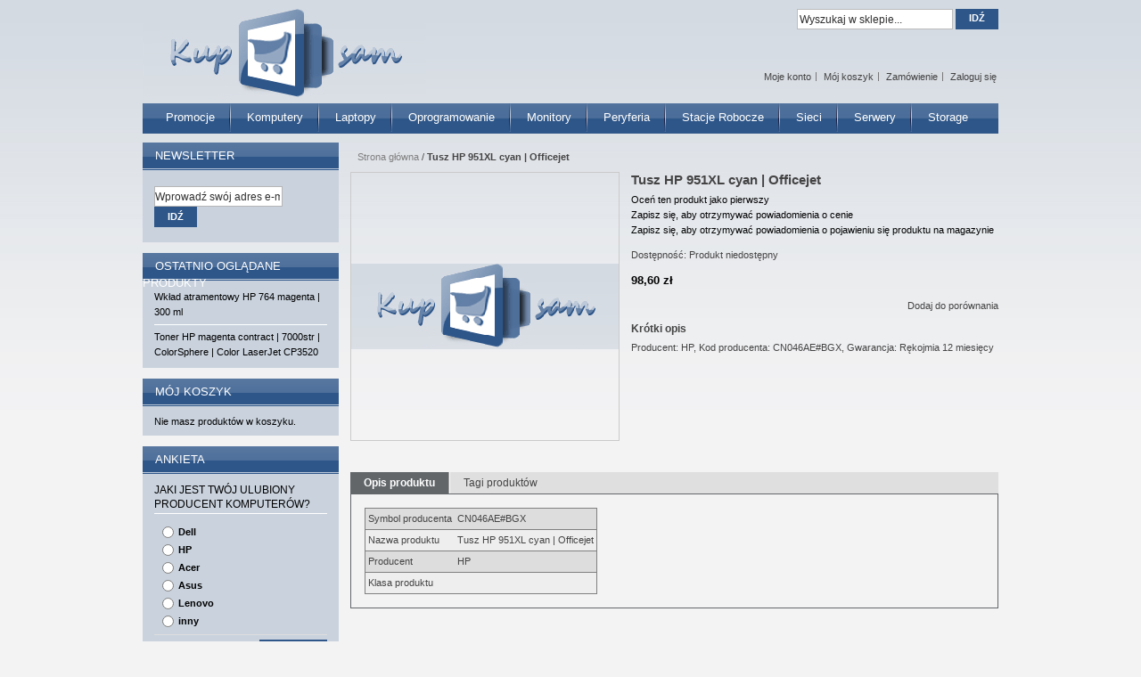

--- FILE ---
content_type: text/html; charset=UTF-8
request_url: http://zeneo.pl/index.php/tusz-hp-951xl-cyan-officejet-1.html
body_size: 8393
content:
<!DOCTYPE html PUBLIC "-//W3C//DTD XHTML 1.0 Strict//EN" "http://www.w3.org/TR/xhtml1/DTD/xhtml1-strict.dtd">
<html xmlns="http://www.w3.org/1999/xhtml" xml:lang="pl" lang="pl">
<head>
<title>Tusz HP 951XL cyan | Officejet</title>
<meta http-equiv="Content-Type" content="text/html; charset=utf-8" />
<meta http-equiv="X-UA-Compatible" content="IE=EmulateIE7" />
<meta name="description" content="&lt;table class=&quot;AttrDTable&quot;&gt;&lt;tr class=&quot;AttrDRow&quot;&gt;&lt;td class=&quot;AttrDTypeName&quot;&gt;Symbol producenta&lt;/td&gt;&lt;td class=&quot;AttrDValue&quot;&gt;CN046AE#BGX&lt;/td&gt;&lt;/tr&gt;&lt;tr class=&quot;AttrDAltRow&quot;&gt;&lt;td class=&quot;AttrDTypeName&quot;&gt;Nazwa produktu&lt;/td&gt;&lt;td class=&quot;AttrDValue&quot;&gt;Tusz HP 951XL cyan | Off" />
<meta name="keywords" content="" />
<meta name="robots" content="INDEX,FOLLOW" />
<link rel="icon" href="http://cdn.zeneo.pl/skin/frontend/default/kupsam/favicon.ico" type="image/x-icon" />
<link rel="shortcut icon" href="http://cdn.zeneo.pl/skin/frontend/default/kupsam/favicon.ico" type="image/x-icon" />
<!--[if lt IE 7]>
<script type="text/javascript">
//<![CDATA[
    var BLANK_URL = 'http://cdn.zeneo.pl/js/blank.html';
    var BLANK_IMG = 'http://cdn.zeneo.pl/js/spacer.gif';
//]]>
</script>
<![endif]-->
<link rel="stylesheet" type="text/css" href="http://cdn.zeneo.pl/media/css/e98d5d19834f102afc7d5462dddd68f2.css" />
<link rel="stylesheet" type="text/css" href="http://cdn.zeneo.pl/media/css/ed68c68e5d7ba61fca477397970285d2.css" media="all" />
<link rel="stylesheet" type="text/css" href="http://cdn.zeneo.pl/media/css/c05b45600d85e323998d874ffc82f2a5.css" media="print" />
<script type="text/javascript" src="http://cdn.zeneo.pl/media/js/d6b5423e1618b4ab202ee578a8a0bc9c.js"></script>
<!--[if lt IE 8]>
<link rel="stylesheet" type="text/css" href="http://cdn.zeneo.pl/media/css/d583f08d3eeec27d6e087b117828ff65.css" media="all" />
<![endif]-->
<!--[if lt IE 7]>
<script type="text/javascript" src="http://cdn.zeneo.pl/media/js/95e9ce79bd6d2625788806e5887d6e94.js"></script>
<![endif]-->

<script type="text/javascript">
//<![CDATA[
optionalZipCountries = ["HK","IE","MO","PA"];
//]]>
</script>
<script type="text/javascript">//<![CDATA[
        var Translator = new Translate({"Please select an option.":"Prosimy o wybranie opcji.","This is a required field.":"To pole jest wymagane.","Please enter a valid number in this field.":"Prosimy o wprowadzenie poprawnego numeru w tym polu.","Please use letters only (a-z or A-Z) in this field.":"Prosimy o u\u017cywanie jedynie liter (a-z lub A-Z) w tym polu.","Please use only letters (a-z), numbers (0-9) or underscore(_) in this field, first character should be a letter.":"Prosimy o u\u017cywanie jedynie liter (a-z), cyfr (0-9) lub podkre\u015blnika (_) w tym polu, pierwszy znak powinien by\u0107 liter\u0105.","Please enter a valid phone number. For example (123) 456-7890 or 123-456-7890.":"Prosimy o wprowadzenie poprawnego numeru telefonu. Dla przyk\u0142adu: (058) 553 87 12 lub 058 553 8712.","Please enter a valid date.":"Prosimy o wprowadzenie poprawnej daty.","Please enter a valid email address. For example johndoe@domain.com.":"Prosimy o wprowadzenie poprawnego adresu e-mail. Dla przyk\u0142adu: jan@kowalski.pl.","Please make sure your passwords match.":"Prosimy o upewnienie si\u0119, \u017ce wpisane has\u0142a s\u0105 identyczne.","Please enter a valid URL. For example http:\/\/www.example.com or www.example.com":"Prosimy o wprowadzenie poprawnego URL. Dla przyk\u0142adu: http:\/\/www.strona.pl lub www.strona.pl","Please enter a valid social security number. For example 123-45-6789.":"Prosimy o wprowadzenie poprawnego numeru ubezpieczenia. Dla przyk\u0142adu: 123-45-6789.","Please enter a valid zip code. For example 90602 or 90602-1234.":"Prosimy o wprowadzenie poprawnego kodu pocztowego. Dla przyk\u0142adu: 90602 lub 90-602.","Please enter a valid zip code.":"Prosimy o wprowadzenie poprawnego kodu pocztowego.","Please use this date format: dd\/mm\/yyyy. For example 17\/03\/2006 for the 17th of March, 2006.":"Prosimy o u\u017cycie nast\u0119puj\u0105cego formatu daty: dd\/mm\/rrrr. Dla przyk\u0142adu: 17\/03\/2006.","Please enter a valid $ amount. For example $100.00.":"Prosimy o wprowadzenie poprawnej sumy w $. Dla przyk\u0142adu: $100.00","Please select one of the above options.":"Prosimy o wyb\u00f3r jednej z powy\u017cszych opcji.","Please select one of the options.":"Prosimy o wyb\u00f3r jednej z opcji.","Please select State\/Province.":"Prosimy o wyb\u00f3r wojew\u00f3dztwa.","Please enter a number greater than 0 in this field.":"Prosimy o podanie numeru wi\u0119kszego od 0 w tym polu.","Please enter a valid credit card number.":"Prosimy o wprowadzenie poprawnego numeru karty kredytowej.","Please enter a valid credit card verification number.":"Prosimy o wprowadzenie prawid\u0142owego numeru weryfikacyjnego karty kredytowej.","Please use only letters (a-z or A-Z), numbers (0-9) or underscore(_) in this field, first character should be a letter.":"Prosimy o u\u017cywanie jedynie liter (a-z or A-Z), cyfr (0-9) lub podkre\u015blnika (_) w tym polu, pierwszy znak powinien by\u0107 liter\u0105.","Please wait, loading...":"Prosz\u0119 czeka\u0107, trwa \u0142adowanie...","Complete":"Sko\u0144czone","Add Products":"Dodaj produkty","Please choose to register or to checkout as a guest":"Prosimy o rejestracj\u0119 lub z\u0142o\u017cenie zam\u00f3wienia jako Go\u015b\u0107","Please specify shipping method.":"Prosimy o wyb\u00f3r sposobu wysy\u0142ki.","Your order cannot be completed at this time as there is no payment methods available for it.":"Brak wyboru p\u0142atno\u015bci dla wybranej metody dostawy. Prosz\u0119 wybra\u0107 inn\u0105 form\u0119 dostawy.","Please specify payment method.":"Prosimy o wyb\u00f3r sposobu p\u0142atno\u015bci.","Add to Cart":"Dodaj do koszyka","In Stock":"W magazynie","Out of Stock":"Brak w magazynie"});
        //]]></script></head>
<body class=" catalog-product-view catalog-product-view product-tusz-hp-951xl-cyan-officejet-1">
<!-- Logo Schema added by CreareSEO -->
<script type="application/ld+json">
    {
      "@context": "http://schema.org",
      "@type": "Organization",
      "url": "http://zeneo.pl/index.php/",
      "logo": "http://cdn.zeneo.pl/skin/frontend/default/kupsam/images/logo.gif"
    }
</script><!-- Product Schema added by CreareSEO -->
<script type="application/ld+json">
{
  "@context": "http://schema.org",
  "@type": "Product",
  "description": "Producent: HP, Kod producenta: CN046AE#BGX, Gwarancja: Rękojmia 12 miesięcy",
  "name": "Tusz HP 951XL cyan | Officejet",
  "image": "http://cdn.zeneo.pl/media/catalog/product/",
  "sku": "C2136670",
  "url": "http://zeneo.pl/index.php/tusz-hp-951xl-cyan-officejet-1.html",
    "brand": "HP",
    "offers": [
        {
    	"@type": "Offer",
        "itemCondition": "http://schema.org/NewCondition",
    	 "price": "98.60",
    	"availability": "OutOfStock",
    	"priceCurrency": "PLN"

    }
       ]
  }
</script>
<div class="wrapper">
        <noscript>
        <div class="global-site-notice noscript">
            <div class="notice-inner">
                <p>
                    <strong>JavaScript seems to be disabled in your browser.</strong><br />
                    Musisz mieć włączony JavaScript w przeglądarce aby korzystać z funkcjonalności tej strony.                </p>
            </div>
        </div>
    </noscript>
    <div class="page">
        <div class="header-container">
    <div class="header">
                <h1 class="logo"><a href="http://zeneo.pl/index.php/" title="Logo KupSam" class="logo"><strong>Logo KupSam</strong><img src="http://cdn.zeneo.pl/skin/frontend/default/kupsam/images/logo.gif" alt="Logo KupSam" /></a></h1>
                        <div class="nav-container">
    <ul id="nav">
        <li  class="level0 nav-1 first level-top"><a href="http://zeneo.pl/index.php/promocje.html"  class="level-top" ><span>Promocje</span></a></li><li  class="level0 nav-2 level-top parent"><a href="http://zeneo.pl/index.php/komputery.html"  class="level-top" ><span>Komputery</span></a><ul class="level0"><li  class="level1 nav-2-1 first"><a href="http://zeneo.pl/index.php/komputery/komputery.html" ><span>Komputery</span></a></li><li  class="level1 nav-2-2 parent"><a href="http://zeneo.pl/index.php/komputery/akcesoria-do-komputerow.html" ><span>Akcesoria do komputerów</span></a><ul class="level1"><li  class="level2 nav-2-2-1 first"><a href="http://zeneo.pl/index.php/komputery/akcesoria-do-komputerow/dyski.html" ><span>Dyski</span></a></li><li  class="level2 nav-2-2-2"><a href="http://zeneo.pl/index.php/komputery/akcesoria-do-komputerow/karty-graficzne.html" ><span>Karty graficzne</span></a></li><li  class="level2 nav-2-2-3"><a href="http://zeneo.pl/index.php/komputery/akcesoria-do-komputerow/pami.html" ><span>Pamięci</span></a></li><li  class="level2 nav-2-2-4"><a href="http://zeneo.pl/index.php/komputery/akcesoria-do-komputerow/nap.html" ><span>Napędy</span></a></li><li  class="level2 nav-2-2-5"><a href="http://zeneo.pl/index.php/komputery/akcesoria-do-komputerow/klawiatury-i-myszy.html" ><span>Klawiatury i myszy</span></a></li><li  class="level2 nav-2-2-6"><a href="http://zeneo.pl/index.php/komputery/akcesoria-do-komputerow/g.html" ><span>Głośniki</span></a></li><li  class="level2 nav-2-2-7 last"><a href="http://zeneo.pl/index.php/komputery/akcesoria-do-komputerow/inne.html" ><span>Inne</span></a></li></ul></li><li  class="level1 nav-2-3 last"><a href="http://zeneo.pl/index.php/komputery/gwarancje.html" ><span>Gwarancje</span></a></li></ul></li><li  class="level0 nav-3 level-top parent"><a href="http://zeneo.pl/index.php/laptopy.html"  class="level-top" ><span>Laptopy</span></a><ul class="level0"><li  class="level1 nav-3-1 first"><a href="http://zeneo.pl/index.php/laptopy/laptopy.html" ><span>Laptopy</span></a></li><li  class="level1 nav-3-2 parent"><a href="http://zeneo.pl/index.php/laptopy/akcesoria-do-laptopow.html" ><span>Akcesoria do laptopów</span></a><ul class="level1"><li  class="level2 nav-3-2-1 first"><a href="http://zeneo.pl/index.php/laptopy/akcesoria-do-laptopow/baterie.html" ><span>Baterie</span></a></li><li  class="level2 nav-3-2-2"><a href="http://zeneo.pl/index.php/laptopy/akcesoria-do-laptopow/zasilacze.html" ><span>Zasilacze</span></a></li><li  class="level2 nav-3-2-3"><a href="http://zeneo.pl/index.php/laptopy/akcesoria-do-laptopow/stacje-dokuj.html" ><span>Stacje dokujące</span></a></li><li  class="level2 nav-3-2-4"><a href="http://zeneo.pl/index.php/laptopy/akcesoria-do-laptopow/dyski.html" ><span>Dyski</span></a></li><li  class="level2 nav-3-2-5"><a href="http://zeneo.pl/index.php/laptopy/akcesoria-do-laptopow/pami.html" ><span>Pamięci</span></a></li><li  class="level2 nav-3-2-6"><a href="http://zeneo.pl/index.php/laptopy/akcesoria-do-laptopow/nap.html" ><span>Napędy</span></a></li><li  class="level2 nav-3-2-7"><a href="http://zeneo.pl/index.php/laptopy/akcesoria-do-laptopow/myszy.html" ><span>Myszy</span></a></li><li  class="level2 nav-3-2-8"><a href="http://zeneo.pl/index.php/laptopy/akcesoria-do-laptopow/torby.html" ><span>Torby</span></a></li><li  class="level2 nav-3-2-9 last"><a href="http://zeneo.pl/index.php/laptopy/akcesoria-do-laptopow/inne.html" ><span>Inne</span></a></li></ul></li><li  class="level1 nav-3-3 last"><a href="http://zeneo.pl/index.php/laptopy/gwarancje.html" ><span>Gwarancje</span></a></li></ul></li><li  class="level0 nav-4 level-top"><a href="http://zeneo.pl/index.php/oprogramowanie.html"  class="level-top" ><span>Oprogramowanie</span></a></li><li  class="level0 nav-5 level-top parent"><a href="http://zeneo.pl/index.php/monitory.html"  class="level-top" ><span>Monitory</span></a><ul class="level0"><li  class="level1 nav-5-1 first last"><a href="http://zeneo.pl/index.php/monitory/monitory-lcd.html" ><span>Monitory LCD</span></a></li></ul></li><li  class="level0 nav-6 level-top parent"><a href="http://zeneo.pl/index.php/peryferia.html"  class="level-top" ><span>Peryferia</span></a><ul class="level0"><li  class="level1 nav-6-1 first parent"><a href="http://zeneo.pl/index.php/peryferia/drukarki.html" ><span>Drukarki</span></a><ul class="level1"><li  class="level2 nav-6-1-1 first"><a href="http://zeneo.pl/index.php/peryferia/drukarki/drukarki-atramentowe.html" ><span>Drukarki atramentowe</span></a></li><li  class="level2 nav-6-1-2"><a href="http://zeneo.pl/index.php/peryferia/drukarki/drukarki-laserowe-mono.html" ><span>Drukarki laserowe mono</span></a></li><li  class="level2 nav-6-1-3 last"><a href="http://zeneo.pl/index.php/peryferia/drukarki/drukarki-laserowe-kolorowe.html" ><span>Drukarki laserowe kolorowe</span></a></li></ul></li><li  class="level1 nav-6-2"><a href="http://zeneo.pl/index.php/peryferia/skanery.html" ><span>Skanery</span></a></li><li  class="level1 nav-6-3 parent"><a href="http://zeneo.pl/index.php/peryferia/urz.html" ><span>Urządzenia wielofunkcyjne</span></a><ul class="level1"><li  class="level2 nav-6-3-1 first"><a href="http://zeneo.pl/index.php/peryferia/urz/urz.html" ><span>Urządzenia wielofunkcyjne atramentowe</span></a></li><li  class="level2 nav-6-3-2"><a href="http://zeneo.pl/index.php/peryferia/urz/urz-413.html" ><span>Urządzenia wielofunkcyjne laserowe mono</span></a></li><li  class="level2 nav-6-3-3 last"><a href="http://zeneo.pl/index.php/peryferia/urz/urz-414.html" ><span>Urządzenia wielofunkcyjne laserowe kolorowe</span></a></li></ul></li><li  class="level1 nav-6-4"><a href="http://zeneo.pl/index.php/peryferia/projektory.html" ><span>Projektory</span></a></li><li  class="level1 nav-6-5"><a href="http://zeneo.pl/index.php/peryferia/akcesoria.html" ><span>Akcesoria</span></a></li><li  class="level1 nav-6-6"><a href="http://zeneo.pl/index.php/peryferia/gwarancje.html" ><span>Gwarancje</span></a></li><li  class="level1 nav-6-7 last parent"><a href="http://zeneo.pl/index.php/peryferia/eksploatacja.html" ><span>Eksploatacja</span></a><ul class="level1"><li  class="level2 nav-6-7-1 first"><a href="http://zeneo.pl/index.php/peryferia/eksploatacja/tonery-do-drukarek.html" ><span>Tonery do drukarek</span></a></li><li  class="level2 nav-6-7-2"><a href="http://zeneo.pl/index.php/peryferia/eksploatacja/tusze-i-g.html" ><span>Tusze i głowice do drukarek</span></a></li><li  class="level2 nav-6-7-3"><a href="http://zeneo.pl/index.php/peryferia/eksploatacja/b.html" ><span>Bębny do drukarek</span></a></li><li  class="level2 nav-6-7-4"><a href="http://zeneo.pl/index.php/peryferia/eksploatacja/papiery.html" ><span>Papiery</span></a></li><li  class="level2 nav-6-7-5 last"><a href="http://zeneo.pl/index.php/peryferia/eksploatacja/inne.html" ><span>Inne</span></a></li></ul></li></ul></li><li  class="level0 nav-7 level-top parent"><a href="http://zeneo.pl/index.php/stacje-robocze.html"  class="level-top" ><span>Stacje robocze</span></a><ul class="level0"><li  class="level1 nav-7-1 first"><a href="http://zeneo.pl/index.php/stacje-robocze/stacje-robocze.html" ><span>Stacje robocze</span></a></li><li  class="level1 nav-7-2 parent"><a href="http://zeneo.pl/index.php/stacje-robocze/akcesoria-do-stacji-roboczych.html" ><span>Akcesoria do stacji roboczych</span></a><ul class="level1"><li  class="level2 nav-7-2-1 first"><a href="http://zeneo.pl/index.php/stacje-robocze/akcesoria-do-stacji-roboczych/dyski-twarde.html" ><span>Dyski twarde</span></a></li><li  class="level2 nav-7-2-2"><a href="http://zeneo.pl/index.php/stacje-robocze/akcesoria-do-stacji-roboczych/karty-graficzne.html" ><span>Karty graficzne</span></a></li><li  class="level2 nav-7-2-3"><a href="http://zeneo.pl/index.php/stacje-robocze/akcesoria-do-stacji-roboczych/pami.html" ><span>Pamięci</span></a></li><li  class="level2 nav-7-2-4"><a href="http://zeneo.pl/index.php/stacje-robocze/akcesoria-do-stacji-roboczych/kontrolery.html" ><span>Kontrolery</span></a></li><li  class="level2 nav-7-2-5"><a href="http://zeneo.pl/index.php/stacje-robocze/akcesoria-do-stacji-roboczych/procesory.html" ><span>Procesory</span></a></li><li  class="level2 nav-7-2-6"><a href="http://zeneo.pl/index.php/stacje-robocze/akcesoria-do-stacji-roboczych/nap.html" ><span>Napędy</span></a></li><li  class="level2 nav-7-2-7 last"><a href="http://zeneo.pl/index.php/stacje-robocze/akcesoria-do-stacji-roboczych/inne.html" ><span>Inne</span></a></li></ul></li><li  class="level1 nav-7-3 last"><a href="http://zeneo.pl/index.php/stacje-robocze/gwarancje.html" ><span>Gwarancje</span></a></li></ul></li><li  class="level0 nav-8 level-top parent"><a href="http://zeneo.pl/index.php/sieci-komputerowe.html"  class="level-top" ><span>Sieci</span></a><ul class="level0"><li  class="level1 nav-8-1 first"><a href="http://zeneo.pl/index.php/sieci-komputerowe/prze.html" ><span>Przełączniki</span></a></li><li  class="level1 nav-8-2"><a href="http://zeneo.pl/index.php/sieci-komputerowe/routery.html" ><span>Routery</span></a></li><li  class="level1 nav-8-3"><a href="http://zeneo.pl/index.php/sieci-komputerowe/gwarancje.html" ><span>Gwarancje</span></a></li><li  class="level1 nav-8-4 last"><a href="http://zeneo.pl/index.php/sieci-komputerowe/inne.html" ><span>Inne</span></a></li></ul></li><li  class="level0 nav-9 level-top parent"><a href="http://zeneo.pl/index.php/serwery.html"  class="level-top" ><span>Serwery</span></a><ul class="level0"><li  class="level1 nav-9-1 first"><a href="http://zeneo.pl/index.php/serwery/serwery.html" ><span>Serwery</span></a></li><li  class="level1 nav-9-2 parent"><a href="http://zeneo.pl/index.php/serwery/akcesoria-do-serwerow.html" ><span>Akcesoria do serwerów</span></a><ul class="level1"><li  class="level2 nav-9-2-1 first"><a href="http://zeneo.pl/index.php/serwery/akcesoria-do-serwerow/dyski-twarde.html" ><span>Dyski twarde</span></a></li><li  class="level2 nav-9-2-2"><a href="http://zeneo.pl/index.php/serwery/akcesoria-do-serwerow/pami.html" ><span>Pamięci</span></a></li><li  class="level2 nav-9-2-3"><a href="http://zeneo.pl/index.php/serwery/akcesoria-do-serwerow/kontrolery.html" ><span>Kontrolery</span></a></li><li  class="level2 nav-9-2-4"><a href="http://zeneo.pl/index.php/serwery/akcesoria-do-serwerow/procesory.html" ><span>Procesory</span></a></li><li  class="level2 nav-9-2-5 last"><a href="http://zeneo.pl/index.php/serwery/akcesoria-do-serwerow/inne.html" ><span>Inne</span></a></li></ul></li><li  class="level1 nav-9-3 last"><a href="http://zeneo.pl/index.php/serwery/gwarancje.html" ><span>Gwarancje</span></a></li></ul></li><li  class="level0 nav-10 last level-top parent"><a href="http://zeneo.pl/index.php/storage.html"  class="level-top" ><span>Storage</span></a><ul class="level0"><li  class="level1 nav-10-1 first"><a href="http://zeneo.pl/index.php/storage/systemy-dyskowe.html" ><span>Systemy dyskowe</span></a></li><li  class="level1 nav-10-2"><a href="http://zeneo.pl/index.php/storage/urz.html" ><span>Urządzenia taśmowe</span></a></li><li  class="level1 nav-10-3"><a href="http://zeneo.pl/index.php/storage/ta.html" ><span>Taśmy do streamerów</span></a></li><li  class="level1 nav-10-4"><a href="http://zeneo.pl/index.php/storage/gwarancje.html" ><span>Gwarancje</span></a></li><li  class="level1 nav-10-5 last"><a href="http://zeneo.pl/index.php/storage/inne.html" ><span>Inne</span></a></li></ul></li>    </ul>
</div>
    </div>
    <div class="quick-access">
                <p class="welcome-msg"></p>
        <ul class="links">
                        <li class="first" ><a href="https://zeneo.pl/index.php/customer/account/" title="Moje konto" >Moje konto</a></li>
                                <li ><a href="http://zeneo.pl/index.php/checkout/cart/" title="Mój koszyk" class="top-link-cart">Mój koszyk</a></li>
                                <li ><a href="https://zeneo.pl/index.php/checkout/" title="Zamówienie" class="top-link-checkout">Zamówienie</a></li>
                                <li class=" last" ><a href="https://zeneo.pl/index.php/customer/account/login/" title="Zaloguj się" >Zaloguj się</a></li>
            </ul>
    </div>
    <div class="top-bar"><form id="search_mini_form" action="http://zeneo.pl/index.php/catalogsearch/result/" method="get">
    <div class="form-search">
                <input id="search" type="text" name="q" value="" class="input-text" />
        <button type="submit" title="Idź" class="button"><span><span>Idź</span></span></button>
        <div id="search_autocomplete" class="search-autocomplete"></div>
        <script type="text/javascript">
        //<![CDATA[
            var searchForm = new Varien.searchForm('search_mini_form', 'search', 'Wyszukaj w sklepie...');
            searchForm.initAutocomplete('http://zeneo.pl/index.php/catalogsearch/ajax/suggest/', 'search_autocomplete');
        //]]>
        </script>
    </div>
</form></div>    </div>
        <div class="main-container col2-left-layout">
            <div class="main">
                
                <div class="col-main">
                        <div class="breadcrumbs">
        <ul>
                            <li class="home">
                                            <a href="http://zeneo.pl/index.php/" title="Przejdź na stronę główną">Strona główna</a>
                                                                <span>/ </span>
                                    </li>
                            <li class="product">
                                            <strong>Tusz HP 951XL cyan | Officejet</strong>
                                                        </li>
                    </ul>
    </div>
    <!-- Breadcrumb Schema added by CreareSEO -->
            <script type="application/ld+json">
    {
     "@context": "http://schema.org",
     "@type": "BreadcrumbList",
     "itemListElement":
     [
           {
       "@type": "ListItem",
       "position": 1,
       "item":
       {
        "@id": "http://zeneo.pl/index.php/",
        "name": "Strona główna"
        }
      },                {
       "@type": "ListItem",
       "position": 2,
       "item":
       {
        "@id": "",
        "name": "Tusz HP 951XL cyan | Officejet"
        }
      }               ]
    }
    </script>
					                    <script type="text/javascript">
    var optionsPrice = new Product.OptionsPrice([]);
</script>
<div id="messages_product_view"></div>
<div class="product-view">
    <div class="product-essential">
    <form action="http://zeneo.pl/index.php/checkout/cart/add/uenc/aHR0cDovL3plbmVvLnBsL2luZGV4LnBocC90dXN6LWhwLTk1MXhsLWN5YW4tb2ZmaWNlamV0LTEuaHRtbD9fX19TSUQ9VQ,,/product/8310/form_key/4ielMWMfS4zXyZdV/" method="post" id="product_addtocart_form">
        <div class="no-display">
            <input type="hidden" name="product" value="8310" />
            <input type="hidden" name="related_product" id="related-products-field" value="" />
        </div>

        <div class="product-shop">
            <div class="product-name">
                <h1>Tusz HP 951XL cyan | Officejet</h1>
            </div>

            
                <p class="no-rating"><a href="http://zeneo.pl/index.php/review/product/list/id/8310/#review-form">Oceń ten produkt jako pierwszy</a></p>
            <p class="alert-price link-price-alert">
    <a href="http://zeneo.pl/index.php/productalert/add/price/product_id/8310/uenc/aHR0cDovL3plbmVvLnBsL2luZGV4LnBocC90dXN6LWhwLTk1MXhsLWN5YW4tb2ZmaWNlamV0LTEuaHRtbA,,/" title="Zapisz się, aby otrzymywać powiadomienia o cenie">Zapisz się, aby otrzymywać powiadomienia o cenie</a>
</p>
<p class="alert-stock link-stock-alert">
    <a href="http://zeneo.pl/index.php/productalert/add/stock/product_id/8310/uenc/aHR0cDovL3plbmVvLnBsL2luZGV4LnBocC90dXN6LWhwLTk1MXhsLWN5YW4tb2ZmaWNlamV0LTEuaHRtbA,,/" title="Zapisz się, aby otrzymywać powiadomienia o pojawieniu się produktu na magazynie">Zapisz się, aby otrzymywać powiadomienia o pojawieniu się produktu na magazynie</a>
</p>
            
<p></p>

    Dostępność: <span>Produkt niedostępny</span>


                        
    <div class="price-box">
                                                                <span class="regular-price" id="product-price-8310">
                                            <span class="price">98,60 zł</span>                                    </span>
                        
        </div>

            
            
                            <div class="add-to-box">
                                        

<ul class="add-to-links">
    <li>
        <span class="separator">|</span>
        <a href="#"
           class="link-compare"
           onclick="customFormSubmit(
                   'http://zeneo.pl/index.php/catalog/product_compare/add/product/8310/uenc/aHR0cDovL3plbmVvLnBsL2luZGV4LnBocC90dXN6LWhwLTk1MXhsLWN5YW4tb2ZmaWNlamV0LTEuaHRtbA,,/',
                   '{&quot;form_key&quot;:&quot;4ielMWMfS4zXyZdV&quot;}',
                   'post')">
            Dodaj do porównania        </a>
    </li>
</ul>
                </div>            
                        
                            <div class="short-description">
                    <h2>Krótki opis</h2>
                    <div class="std">Producent: HP, Kod producenta: CN046AE#BGX, Gwarancja: Rękojmia 12 miesięcy</div>
                </div>
            
                        
					
        </div>

        <div class="product-img-box">
            <p class="product-image">
    <img src="http://cdn.zeneo.pl/media/catalog/product/cache/5/image/300x/9df78eab33525d08d6e5fb8d27136e95/placeholder/default/logo.gif" alt="Tusz HP 951XL cyan | Officejet" title="Tusz HP 951XL cyan | Officejet" /></p>
        </div>

        <div class="clearer"></div>
       
    </form>
    <script type="text/javascript">
    //<![CDATA[
            var productAddToCartForm = new VarienForm('product_addtocart_form');
        productAddToCartForm.submit = function(button, url) {
            if (this.validator.validate()) {
                var form = this.form;
                var oldUrl = form.action;

                if (url) {
                   form.action = url;
                }
                var e = null;
                try {
                    this.form.submit();
                } catch (e) {
                }
                this.form.action = oldUrl;
                if (e) {
                    throw e;
                }

                if (button && button != 'undefined') {
                    button.disabled = true;
                }
            }
        }.bind(productAddToCartForm);

        productAddToCartForm.submitLight = function(button, url){
            if(this.validator) {
                var nv = Validation.methods;
                delete Validation.methods['required-entry'];
                delete Validation.methods['validate-one-required'];
                delete Validation.methods['validate-one-required-by-name'];
				// Remove custom datetime validators
                for (var methodName in Validation.methods) {
                    if (methodName.match(/^validate-datetime-.*/i)) {
                        delete Validation.methods[methodName];
                    }
                }
                if (this.validator.validate()) {
                    if (url) {
                        this.form.action = url;
                    }
                    this.form.submit();
                }
                Object.extend(Validation.methods, nv);
            }
        }.bind(productAddToCartForm);
    //]]>
    </script>
    </div>

    <div class="product-collateral">
        <ul class="product-tabs">
                        <li id="product_tabs_description" class=" active first"><a href="#">Opis produktu</a></li>
                                                                    <li id="product_tabs_product.tags" class=" last"><a href="#">Tagi produktów</a></li>
            </ul>
            <div class="product-tabs-content" id="product_tabs_description_contents">    <h2>Szczegóły</h2>
    <div class="std">
        <table class="AttrDTable"><tr class="AttrDRow"><td class="AttrDTypeName">Symbol producenta</td><td class="AttrDValue">CN046AE#BGX</td></tr><tr class="AttrDAltRow"><td class="AttrDTypeName">Nazwa produktu</td><td class="AttrDValue">Tusz HP 951XL cyan | Officejet</td></tr><tr class="AttrDRow"><td class="AttrDTypeName">Producent</td><td class="AttrDValue">HP</td></tr><tr class="AttrDAltRow"><td class="AttrDTypeName">Klasa produktu</td><td class="AttrDValue"></td></tr></td></tr></table>    </div>
</div>
                            <div class="product-tabs-content" id="product_tabs_product.tags_contents"><div class="box-collateral box-tags">
    <h2>Tagi produktów</h2>
            <form id="addTagForm" action="http://zeneo.pl/index.php/tag/index/save/product/8310/uenc/aHR0cDovL3plbmVvLnBsL2luZGV4LnBocC90dXN6LWhwLTk1MXhsLWN5YW4tb2ZmaWNlamV0LTEuaHRtbA,,/" method="get">
        <div class="form-add">
            <label for="productTagName">Dodaj swoje tagi:</label>
            <div class="input-box">
                <input type="text" class="input-text required-entry" name="productTagName" id="productTagName" />
            </div>
            <button type="button" title="Dodaj tagi" class="button" onclick="submitTagForm()">
                <span>
                    <span>Dodaj tagi</span>
                </span>
            </button>
        </div>
    </form>
    <p class="note">Użyj spacji aby rozdzielić tagi, apostrofów (') aby wpisać frazy.</p>
    <script type="text/javascript">
    //<![CDATA[
        var addTagFormJs = new VarienForm('addTagForm');
        function submitTagForm(){
            if(addTagFormJs.validator.validate()) {
                addTagFormJs.form.submit();
            }
        }
    //]]>
    </script>
</div>
</div>
    <script type="text/javascript">
//<![CDATA[
Varien.Tabs = Class.create();
Varien.Tabs.prototype = {
  initialize: function(selector) {
    var self=this;
    $$(selector+' a').each(this.initTab.bind(this));
  },

  initTab: function(el) {
      el.href = 'javascript:void(0)';
      if ($(el.parentNode).hasClassName('active')) {
        this.showContent(el);
      }
      el.observe('click', this.showContent.bind(this, el));
  },

  showContent: function(a) {
    var li = $(a.parentNode), ul = $(li.parentNode);
    ul.select('li', 'ol').each(function(el){
      var contents = $(el.id+'_contents');
      if (el==li) {
        el.addClassName('active');
        contents.show();
      } else {
        el.removeClassName('active');
        contents.hide();
      }
    });
  }
}
new Varien.Tabs('.product-tabs');
//]]>
</script>
            </div>
</div>

<script type="text/javascript">
    var lifetime = 3600;
    var expireAt = Mage.Cookies.expires;
    if (lifetime > 0) {
        expireAt = new Date();
        expireAt.setTime(expireAt.getTime() + lifetime * 1000);
    }
    Mage.Cookies.set('external_no_cache', 1, expireAt);
</script>
                </div>
                <div class="col-left sidebar"><div class="block block-newsletter">

	<div class="block-title">
        <strong><span>Newsletter</span></strong>
    </div>
    <div class="block-content">
<form action="https://zeneo.pl/index.php/newsletter/subscriber/new/" method="post" id="newsletter-validate-detail">
    <div class="form-subscribe">
                <div class="input-box">
           <input type="text" name="email" id="newsletter" title="Zapisz się do newslettera" class="input-text required-entry validate-email" />
	        <button type="submit" title="Wyślij" class="button"><span><span>Idź</span></span></button>
		</div>
        
    </div>
</form>
<script type="text/javascript">
//<![CDATA[
    var newsletterSubscriberFormDetail = new VarienForm('newsletter-validate-detail');
    new Varien.searchForm('newsletter-validate-detail', 'newsletter', 'Wprowadź swój adres e-mail');
//]]>
</script>
    </div>
</div>

				<div class="block block-list block-viewed">
    <div class="block-title">
        <strong><span>Ostatnio oglądane produkty</span></strong>
    </div>
    <div class="block-content">
        <ol id="recently-viewed-items">
                    <li class="item">
                <p class="product-name"><a href="http://zeneo.pl/index.php/wklad-atramentowy-hp-764-magenta-300-ml.html">Wkład atramentowy HP 764 magenta | 300 ml</a></p>
            </li>
                    <li class="item">
                <p class="product-name"><a href="http://zeneo.pl/index.php/toner-hp-magenta-contract-7000str-colorsphere-color-laserjet-cp3520.html">Toner HP magenta contract | 7000str | ColorSphere | Color LaserJet CP3520</a></p>
            </li>
                </ol>
        <script type="text/javascript">decorateList('recently-viewed-items');</script>
    </div>
</div>
<div class="block block-cart">
        <div class="block-title">
        <strong><span>Mój koszyk</span></strong>
    </div>
    <div class="block-content">
                        <p class="empty">Nie masz produktów w koszyku.</p>
        </div>
</div>
<script type="text/javascript">
//<![CDATA[
    function validatePollAnswerIsSelected()
    {
        var options = $$('input.poll_vote');
        for( i in options ) {
            if( options[i].checked == true ) {
                return true;
            }
        }
        return false;
    }
//]]>
</script>
<div class="block block-poll">
    <div class="block-title">
        <strong><span>Ankieta</span></strong>
    </div>
    <form id="pollForm" action="https://zeneo.pl/index.php/poll/vote/add/poll_id/1/" method="post" onsubmit="return validatePollAnswerIsSelected();">
        <div class="block-content">
            <p class="block-subtitle">Jaki jest Twój ulubiony producent komputerów?</p>
                        <ul id="poll-answers">
                                <li>
                    <input type="radio" name="vote" class="radio poll_vote" id="vote_5" value="5" />
                    <span class="label"><label for="vote_5">Dell</label></span>
                </li>
                                <li>
                    <input type="radio" name="vote" class="radio poll_vote" id="vote_6" value="6" />
                    <span class="label"><label for="vote_6">HP</label></span>
                </li>
                                <li>
                    <input type="radio" name="vote" class="radio poll_vote" id="vote_7" value="7" />
                    <span class="label"><label for="vote_7">Acer</label></span>
                </li>
                                <li>
                    <input type="radio" name="vote" class="radio poll_vote" id="vote_8" value="8" />
                    <span class="label"><label for="vote_8">Asus</label></span>
                </li>
                                <li>
                    <input type="radio" name="vote" class="radio poll_vote" id="vote_9" value="9" />
                    <span class="label"><label for="vote_9">Lenovo</label></span>
                </li>
                                <li>
                    <input type="radio" name="vote" class="radio poll_vote" id="vote_10" value="10" />
                    <span class="label"><label for="vote_10">inny</label></span>
                </li>
                            </ul>
            <script type="text/javascript">decorateList('poll-answers');</script>
                        <div class="actions">
                <button type="submit" title="Głosuj" class="button"><span><span>Głosuj</span></span></button>
            </div>
        </div>
    </form>
</div>
</div>
            </div>
        </div>
        <div class="footer-container">
    <div class="footer">
                <div class="f-right">
            <ul>
<li><a href="/index.php/o-firmie">O firmie</a></li>
<li><a href="/index.php/regulamin">Regulamin</a></li>
<li><a href="/index.php/koszty-dostawy">Koszty dostawy</a></li>
<li><a href="/index.php/polityka-prywatnosci">Polityka prywatności</a></li>
<!--<li class="last installment"><a href="http://zeneo.pl/index.php/payment-instalments">Płatności/Raty</a></li>--></ul>            <ul class="links">
                        <li class="first" ><a href="http://zeneo.pl/index.php/catalog/seo_sitemap/category/" title="Mapa strony" >Mapa strony</a></li>
                                <li ><a href="http://zeneo.pl/index.php/catalogsearch/term/popular/" title="Szukane frazy" >Szukane frazy</a></li>
                                <li ><a href="http://zeneo.pl/index.php/catalogsearch/advanced/" title="Wyszukiwanie zaawansowane" >Wyszukiwanie zaawansowane</a></li>
                                <li class=" last" ><a href="http://zeneo.pl/index.php/contacts/" title="Skontaktuj się z nami" >Skontaktuj się z nami</a></li>
            </ul>
                    </div>
    </div>
</div>
            </div>
</div>
</body>
</html>
